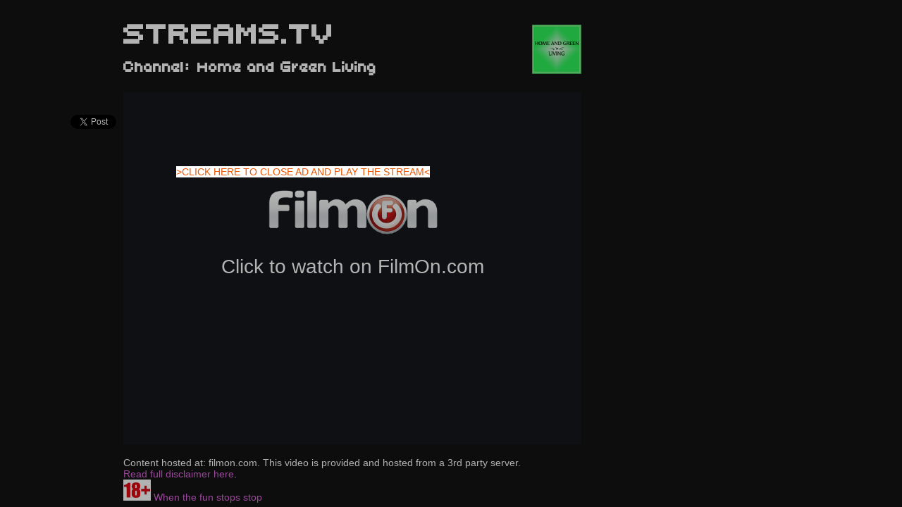

--- FILE ---
content_type: text/html; charset=UTF-8
request_url: https://streams.tv/channel/1753-home-and-green-living
body_size: 1583
content:

<!DOCTYPE html>
<html>
<head>

    <meta http-equiv="Content-Type" content="text/html; charset=windows-1253"/>

    <title>Streams.tv | Home and Green Living</title>
    <meta name="description" content="Live channel: Home and Green Living">
    <script type="text/javascript" src="/style/jquery-2.1.1.min.js"></script>
    <script type="text/javascript" src="/style/jquery-migrate-1.2.1.min.js"></script>

    <script src="//code.jquery.com/ui/1.10.4/jquery-ui.js"></script>
    <link rel="stylesheet" href="//code.jquery.com/ui/1.10.4/themes/smoothness/jquery-ui.css">

    
    <script type="text/javascript" src="/style/accordion.js"></script>
    <script type="text/javascript" src="/js/js.js"></script>
    <script type="text/javascript" src="/js/slidingbanner.js"></script>

    
    <link rel="shortcut icon" href="/favicon.ico" type="image/x-icon"/>
    <link rel="stylesheet" type="text/css" href="/style/style.css"/>
    <link rel="stylesheet" type="text/css" href="/style/sprite-channels.css"/>


    <script type="text/javascript">
        var _gaq = _gaq || [];
        _gaq.push(['_setAccount', 'UA-36230918-2']);
        _gaq.push(['_trackPageview']);

        (function () {
            var ga = document.createElement('script');
            ga.type = 'text/javascript';
            ga.async = true;
            ga.src = ('https:' == document.location.protocol ? 'https://ssl' : 'http://www') + '.google-analytics.com/ga.js';
            var s = document.getElementsByTagName('script')[0];
            s.parentNode.insertBefore(ga, s);
        })();
    </script>








    <style type="text/css">
        .feeddisabled {
            position: fixed;
            left: 0;
            top: 0;
            width: 100%;
            color: white;
            text-align: center;
            background-color: #4d4d4d;
            z-index: 1000;
        }


    </style>

</head>
<body>





    <div id="wrapper">

        <div id="header">

            <div id='channel_logo'><img src=http://static.filmon.com/couch/channels/1753/big_logo.png width='70'></div>            
            <div id="logo">

                <a href="/"><h1 class='logo'>STREAMS.TV </h1></a>

            </div>


            

        </div>


    <script type="text/javascript" src="/js/bn6.js"></script>
    <!--<script type="text/javascript" src="http://pop.streams.tv/poper.js"></script>-->
    <script type="text/javascript" src="/js/kitten.js"></script>




<style>
#flowerInGarden {
top: 220px;
}    
</style>




 <style>
            #flowerInGarden {
                width: 380px;
                height: 125px;
               /*width: 380px;
                height: 0px;*/
                position: absolute;
                display: none;
                margin: 0px auto;
                margin-left: -200px;
                z-index: 2;

            }

            .leaf {
                color: #EE5500;
                background-color: #FFF;
            }

            #sunGarden {
                display: none;
                z-index: 2;
            }
            
            #sunGo {
                cursor: pointer;
            }

        </style>


    <div id="sunGarden"></div>
    <div id="flowerInGarden">
        
        
        <br>
        <span id="sunGo" class="leaf">>CLICK HERE TO CLOSE AD AND PLAY THE STREAM<</span>
        <br>
        
        

                
       

        

         <script>
       
        var _settings = [
          {
            url: '',
            selectors: ['#sunGo'],
          }
        ];
        
        var pu_url = '';
        
         
         
        var popunder = new Popunder({debug: false, settings: _settings, documentUrl: pu_url, swfUrl: '/pu/new/popunder.swf'});

                if (popunder.isLocked) {
                $(document).ready(function() {
                    _bn.initialize();
                });
            }
        </script>

</div>


  <div id="channel_heading">
  <h2>Channel: Home and Green Living</h2>  </div>

    <div class="above_video">
    
        </div>

<div class="video_wrap">

      
  
    <div class="tallstreambanner">
        
    
    </div>

    <div class="share">
       
        
        <div id="fb-root"></div>
        <script>(function(d, s, id) {
          var js, fjs = d.getElementsByTagName(s)[0];
          if (d.getElementById(id)) return;
          js = d.createElement(s); js.id = id;
          js.src = "//connect.facebook.net/en_GB/sdk.js#xfbml=1&appId=556144621107322&version=v2.0";
          fjs.parentNode.insertBefore(js, fjs);
        }(document, 'script', 'facebook-jssdk'));</script>

        <div class="fb-share-button" data-href="http://streams.tv/channel/1753-home-and-green-living" data-type="box_count"></div>
        
        <br><br>

        <a href="https://twitter.com/share" class="twitter-share-button" data-url="http://streams.tv/channel/1753-home-and-green-living" data-via="streamstvfree" data-lang="en" data-related="anywhereTheJavascriptAPI" data-count="vertical">Tweet</a>
        <script>!function(d,s,id){var js,fjs=d.getElementsByTagName(s)[0];if(!d.getElementById(id)){js=d.createElement(s);js.id=id;js.src="https://platform.twitter.com/widgets.js";fjs.parentNode.insertBefore(js,fjs);}}(document,"script","twitter-wjs");</script>
    
        <br><br>

        <!-- Place this tag where you want the +1 button to render. -->
        <div class="g-plusone" data-size="tall"></div>

        <!-- Place this tag after the last +1 button tag. -->
        <script type="text/javascript">
          (function() {
            var po = document.createElement('script'); po.type = 'text/javascript'; po.async = true;
            po.src = 'https://apis.google.com/js/platform.js';
            var s = document.getElementsByTagName('script')[0]; s.parentNode.insertBefore(po, s);
          })();
        </script>

    </div>


<iframe allowTransparency="true" id="player" scrolling="no" width="650" allowtransparency="no" frameborder="0" src="https://www.filmon.com/channel/export?channel_id=1753&affid=66747Hg" height="500"></iframe>



    <div class="hosted_at">

    Content hosted at: filmon.com. This video is provided and hosted from a 3rd party server.<br><a href="/page/dmca">Read full disclaimer here</a>.<br>
        <a href="https://www.begambleaware.org/" rel="nofollow"><img height="30" src="https://streams.tv/img/eighteen.jpg">  When the fun stops stop</a>

    </div><!--//hosted_at-->

</div><!--//video_wrap--><script defer src="https://static.cloudflareinsights.com/beacon.min.js/vcd15cbe7772f49c399c6a5babf22c1241717689176015" integrity="sha512-ZpsOmlRQV6y907TI0dKBHq9Md29nnaEIPlkf84rnaERnq6zvWvPUqr2ft8M1aS28oN72PdrCzSjY4U6VaAw1EQ==" data-cf-beacon='{"version":"2024.11.0","token":"1983586b76504990a12de0ed6ecd6676","r":1,"server_timing":{"name":{"cfCacheStatus":true,"cfEdge":true,"cfExtPri":true,"cfL4":true,"cfOrigin":true,"cfSpeedBrain":true},"location_startswith":null}}' crossorigin="anonymous"></script>


--- FILE ---
content_type: text/html; charset=utf-8
request_url: https://www.filmon.com/channel/export?channel_id=1753&affid=66747Hg
body_size: 5972
content:
<!DOCTYPE html PUBLIC "-//W3C//DTD XHTML 1.0 Strict//EN" "http://www.w3.org/TR/xhtml1/DTD/xhtml1-strict.dtd">
<html xmlns="http://www.w3.org/1999/xhtml" xmlns:fb="http://ogp.me/ns/fb#" xmlns:og="http://ogp.me/ns#" xml:lang="en" lang="en" >

    <head>
        <style type="text/css">

            * {
                margin: 0;
                padding: 0;
            }

            html, body, #content {
                width: 100%;
                height: 100%;
            }

            #content {
                background-color: #000;
            }

            .no-flash-text {
                position: absolute;
                top: 0;
                left: 0;
                right: 0;
                bottom: 0;
                width: 50%;
                margin: auto;
                padding: 0;
                height: 80px;
                color: #fff;
                font-size: 20px;
                text-align: center;
                font-family: Arial, sans-serif;
            }
            @media all and (max-width: 1000px) {
                .no-flash-text {
                    font-size: 16px;
                    width: 80%;
                }
            }
            @media all and (max-width: 500px) {
                .no-flash-text {
                    font-size: 12px;
                    width: 90%;
                }
            }
            .no-flash-text h3 {
                margin-bottom: 10px;
            }
            .no-flash-text a {
                color: #de2525;
                text-decoration: none;
                font-weight: bold;
            }
            .no-flash-text a:hover {
                color: #dedede;
            }
            .subscribe-annotation {
                position: absolute;
                top:  10px;
                left: 30px;
                font-size: 12px;
                padding-left: 5px;
                padding-right: 5px;
            }
            .subscribe-annotation:hover {
                cursor: pointer;
                text-decoration: underline;
                border: 1px solid gray;
                border-radius: 5px;
                border-collapse: collapse;
            }
            .subscribe-annotation .close {
              display: none;
              border: 1px solid gray;
              border-radius: 6px 6px 6px 6px;/* equal to line height ? */
              bottom: -10px;    /*  (-1)*parent.fontSize + this.paddingTop */
              font-size: 9px;
              line-height: 6px;
              padding: 2px;
              position: absolute;
              right: -7px; /* right padding of parent +1px */
            }
            .subscribe-annotation:hover .close {
                display:block;
            }

            .subscribe-annotation *, .subscribe-annotation a:visited {
                color: yellow;
                background-color: transparent;
            }

            .notavailable  {
                display: none;
            }
            .not-available-background {
                background-color: #14171b;
            }
            .notavailable .button.red {
                display: block;
                padding: 10px 60px;
            }
            .notavailable .ui-title {
                font-weight: bold;
            }
            .notavailable .b-page-404__head {
                margin: auto;
                position: absolute;
                top: 0;
                left: 0;
                bottom: 0;
                right: 0;
                width: 380px;
                height: 230px;
                text-align: center;
                font-family: Arial, sans-serif;
            }
            .notavailable .b-page-404__head_img {
                padding: 10px;
                width: 150px;
            }
            .notavailable .b-page__head_img {
                padding-bottom: 23px;
                max-width: 67%;
                display: block;
                margin: 0 auto;
            }
            .b-page-404__head_txt {
                font-size: 20px;
            }
            .yellow {
                font-size: 20px;
                padding-top: 10%;
                color: white;
            }
            .msg-link {
                text-decoration: none;
                cursor: pointer;
            }
            .msg-link-text {
                color: #fff;
                font-size: 28px;
                font-weight: 100;
                line-height: 1.45em;
            }
            .msg-link-text:hover {
                color: #c30001;
            }
        </style>
   <style type="text/css">

.flipcard {
  background-color: transparent;
  width: 96px;
  height: 96px;
/*  border: 1px solid #000;*/
  perspective: 1000px; /* Remove this if you don't want the 3D effect */
}

/* This container is needed to position the front and back side */
.flipcard-inner {
  position: relative;
  width: 100%;
  height: 100%;
  text-align: center;
  transition: transform 0.8s;
  transform-style: preserve-3d;
}

/* Do an horizontal flip when you move the mouse over the flip box container */
.flipcard:hover .flipcard-inner {
  transform: rotateY(180deg);
}

/* Position the front and back side */
.flipcard-front, .flipcard-back {
  position: absolute;
  width: 100%;
  height: 100%;
  -webkit-backface-visibility: hidden; /* Safari */
  backface-visibility: hidden;
}

/* Style the front side (fallback if image is missing) */
.flipcard-front {
/*  background-color: #bbb;*/
  color: black;
}

/* Style the back side */
.flipcard-back {
/*  background-color: dodgerblue;*/
  color: white;
  transform: rotateY(180deg);
}

.smallqr {
  opacity: 0;
}

    </style>


        <title> Film On TV </title>
        <meta http-equiv="Content-Type" content="text/html; charset=UTF-8" />
        <link rel="shortcut icon" href="/tv/themes/filmontv/white_labels/1/img/favicon.png?v=8e26a49a" type="image/x-icon" />
        <script type="text/javascript" src="/tv/modules/FilmOnTV/js/build/jquery.core.js?v=8e26a49a"></script>
        <script type="text/javascript" src="/tv/modules/FilmOnTV/js/build/jquery.tools.js?v=8e26a49a"></script>
    </head>
    <body>
        

<script type="text/javascript" language="javascript">
    //<![CDATA[

    
        if ( ! window.console)
        window.console = {};

    try {
        (function() {
            var foo = function() {};
            var funcs = [ 'log', 'debug','info', 'warn', 'error', 'dir', 'profile', 'profileEnd', 'group', 'groupCollapsed','groupEnd', 'time', 'timeEnd', 'trace', 'exception'];
            for ( var i=0; i<funcs.length ; i++ ) if ( typeof console[funcs[i]] != 'function' ) console[funcs[i]] = foo;
            _console_log = console.log;
            _console_info = console.info;
            _console_debug = console.debug;
	    try { 
	    	if ( localStorage.getItem("__filmon_debug") == "1" ) {
			return ;
		} 
	    }catch ( err ) {
	    }
            console.log = function() {};
            console.info = function() {};
            console.debug = function() {}; 
	    window.restoreConsole = function() {
	    	localStorage.setItem("__filmon_debug", 1);
		console.log = _console_log; console.debug = _console_debug; console.info = _console_info; 
	    }
        })();
    } catch(e) {}

    
    var user_time = parseInt(Math.round((new Date()).getTime() / 1000));
    var server_time  = 1769103636;
    var server_user_time_diff =  server_time - user_time;
    server_user_time_diff = Math.round( server_user_time_diff / 1800 ) * 1800;
    function usertime_to_servertime( user_timestamp ) {
        return ( user_timestamp ? user_timestamp : +(new Date)/1000.0 ) + server_user_time_diff ;
    }
    function servertime_to_usertime( server_timestamp ) {
        return server_timestamp - server_user_time_diff;
    }







    (function (w) {
        "use strict";

        function User() {
            if (typeof this === 'window') {
                return new User();
            }

            var affId = '66747Hg',
                    hasVodVox, loggedIn = false, homecountry = '';

		homecountry = 'US';
                            loggedIn = !!'';
            
            this.getAffId = function() {
                return affId;
            };

            this.isLogged = function() {
                return loggedIn;
            };

	    this.getHomeCountry = function() {
		return homecountry;
	    };

            this.hasVodVox = function() {
                var activeSubs = 0, i, sub;
                if (typeof hasVodVox !== 'undefined') { return hasVodVox; }
                if (typeof this.subscriptions === 'undefined') { return hasVodVox = false; }

                for (i = 0; i < this.subscriptions.length; i++) {
                    sub = this.subscriptions[i];
                    activeSubs += (1 === sub.state * 1) * (sub.has_vod || sub.has_vox);
                }
                hasVodVox = !!activeSubs;

                return hasVodVox;
            };

            this.hasActiveSubscriptions = function() {
                for ( var i in this.subscriptions ) {
                    if ( this.subscriptions[i].state * 1 === 1 ) return true;
                }
                return false;
            };

            return this;
        }

                w.user = new User();
        w.FilmOn = typeof FilmOn === "undefined" ? {} : FilmOn;
        FilmOn.User = w.user;
    })(window);

    var flash_config = {"streamer":"\/tv\/modules\/FilmOnTV\/files\/flashapp\/filmon\/FilmonPlayer.swf?v=c151a271","360streamer":"\/tv\/modules\/FilmOnTV\/files\/flashapp\/filmon\/filmon360player.swf?v=c01a9983","subscribe":true,"type":"filmonPlayer","playVast":true,"vastApiUrl":"https:\/\/pubads.g.doubleclick.net\/gampad\/ads?sz=640x480&iu=\/166336097\/Filmon.com-Web\/filmon_embed&ciu_szs&impl=s&gdfp_req=1&env=vp&output=vmap&ad_rule=1&unviewed_position_start=1&url=https%3A%2F%2Fstreams.tv%2Fchannel%2F1753-home-and-green-living&correlator=[timestamp]-1769103636&cust_params=affid%3D66747Hg","vastApiMidrollUrl":"","midrollInterval":300000,"midrollDelay":300000,"yume_enabled":false,"disable_seek":true,"player_available":true,"free_fullscreen":true,"fullscreen_redirect_url":"","forcePlayAd":null,"showSubscribeText":true,"hideControlsOnAd":false,"adLoadTimeoutVal":7,"skip_ad_timeout":-1,"adSkips":0,"loading_logo_url":"https:\/\/static.filmon.com\/theme\/white_labels\/1\/img\/flash-loading.png?v=2","loading_logo_label":"Loading....","waterfallingEnabled":false,"isHlsEnabled":true,"rtadidList":[88369297,88373617,107577457,107578177,107578417,107677057,107576257,107678617,107683537,107678857,107679697,107679937,107680417,107682217,107683057,102735097,120900457],"skipAdRestrictedIds":["100307977","104322577","99918937","90421417","84643057","114943537","118058137","118059337","117524377","117524737","118433377","106132057","120656857","121902937","121903057","121903297","120755137","120959617","121224697","123516217","123737257","123621217","125303257","188007937","125304577","126600457","126758977","126188617","188007937","198128377","131058697","130540777","135002017",100150897,99918937,134708977,125339017]};

        // ]]>

    window.FilmOn = window.FilmOn || {};
    window.FilmOn.tvguideServiceUrlV2 = '/api-v2/tvguide/';
    window.FilmOn.channelApiV2Enabled = false;
    window.FilmOn.staticContentHost = 'https://static.filmon.com';
    window.FilmOn.staticContentUrl = 'https://static.filmon.com/theme';
    window.FilmOn.Settings =  {
        staticMaster            : "https:\/\/static.filmon.com",
        staticContentHost       : "https:\/\/static.filmon.com",
        staticContentUrl        : "https:\/\/static.filmon.com\/theme",
        defaultQuality          : "low",
        googleCastAppId         : 'D63DF75F',
        notificationsSdkHost    : undefined, /*"notifications-service.filmon.com"*/
        paymentsServiceUrl      : "https:\/\/payments.filmon.com",
    };

    window.onload = function() {

        if ( typeof FilmOn.Notification  === "undefined" ||
             typeof FilmOn.Settings.notificationsSdkHost === "undefined") {
            console.warn( "Notifications SDK misconfigured --- exiting");
            return;
        }

        var recipient = FilmOn.User.isLogged() ? FilmOn.User.id : 'guest';
        var options = {
            notificationsSdkHost: FilmOn.Settings.notificationsSdkHost,
            recipient: recipient,
            authToken: FilmOn.utils.Cookie.get('ftv_token')
        };

        FilmOn.Service.Notifications.getInstance(options)
                .then(function(instance) {
                    FilmOn.Notification.init({service: instance, recipient: recipient});
                });
    };

</script>
<script type="text/javascript">
    google_config = {"client_id":"1077120178099.apps.googleusercontent.com","scope":"https:\/\/www.googleapis.com\/auth\/userinfo.profile https:\/\/www.googleapis.com\/auth\/userinfo.email","redirect_uri":"https:\/\/www.filmon.com\/google\/loginDialog\/","browser_api_key":"AIzaSyAu4bWKXnwf2XCZ8_LpcU6OWYYXSIEsTRg","ga_key":"UA-3174686-4"};
</script>

        <script type="text/javascript" src="/tv/modules/FilmOnTV/js/build/common.js?v=8e26a49a"></script>
        <script type="text/javascript" src="/tv/modules/FilmOnTV/js/build/channel-export.min.js?v=8e26a49a"></script>
        <script type="text/javascript" src="/tv/modules/FilmOnTV/js/google/ima/ads_controller.js?v=8e26a49a"></script>
        <script type="text/javascript" src="/tv/modules/FilmOnTV/js/swissx.js?v=8e26a49a"></script>
        <script type="text/javascript" src="https://s0.2mdn.net/instream/html5/ima3.js"></script>
        <script src="/tv/files/js/jwplayer-current/jwplayer.js"></script>
        <script>jwplayer.key='D9ywrjnOUkQD+SDzXDp6869Ixw4A72gIZNlVyw==';</script>

        <script type="text/javascript" >
            var majorAffiliates = {"155459Nq":"www.undertap.com","39703Jc":"www.freeintertv.com","1":"www.tvguide.co.uk","51167Tl":"www.robssatellitetv.com","223489Mv":"www.desifree.tv","262512Oi":"www.uefachampionsleaguestream.com","75310Jn":"www.tsmplug.com","8710Ai":"www.hastalavista.info","194909Yq":"www.livetv24x7.com","46399Xp":"www.uk4g.co.uk","244485Si":"www.tvnoop.com","92351St":"www.netrange.com","134483Ty":"carpetmedia.wixsite.com"};
            var majorUKChannels = {"14":"BBC 1","361":"BBC 1 North Ireland","3227":"BBC 1 Wales","25":"BBC Two","1666":"BBC Parliament","103":"CBEEBIES\/BBC4","113":"BBC Three ","2":"Channel 4","22":"Channel 5","11":"ITV 1","67":"ITV 2","26":"ITV3","101":"ITV4","1826":"ITV4+1","1817":"ITV+1","1820":"ITV2+1","1823":"ITV3+1","845":"5USA","3211":"ITVBe"};
        </script>

	<style type="text/css">
	    .jw-icon {
	    	font-size: 2em;
	    }
	</style>

        <div id="content">
            <div id="video-player"></div>
	    <div id="collections-placeholder" style="background-color: rgba(0,0,0,0.3);position: absolute;bottom: 100px;right: 0px;height: 75px;width: 100%;color: white;z-index:101;display:none;">
	    </div>
            <div id="shop-overlay" style="background-color: rgba(0,0,0,0.75);position: absolute;top:0;left:0px;right:0;bottom:0;color: white;z-index:110;display:none;"></div>
        </div>

        <div class="base-box b-page-404 notavailable js-notavailable">
            <div class="b-page-404__head">
                <h2>
                    <a rel="nofollow" href="https://www.filmon.com?affid=66747Hg" target="_blank" class="msg-link msg-link-text" title="FilmOn. LiveTV HDi. Anytime. Anywhere.">
                        <img src="https://static.filmon.com/theme/img/404_logo.png" alt="404 Not Found" class="b-page-404__head_img"> <br>
                        <span class="js-message"></span> <br>
                        <span>Click To Visit FilmOn.com</span>
                    </a>
                </h2>
            </div>
        </div>

        <div class="base-box notavailable js-redirect-to-filmon">
            <div class="b-page-404__head">
                <h2>
                    <a rel="nofollow" href="https://www.filmon.com" target="_blank" class="redirect-to-filmon msg-link" title="FilmOn. LiveTV HDi. Anytime. Anywhere.">
                        <img src="https://static.filmon.com/theme/images/logo/filmon-logo-703x194.png" alt="FilmOn Affiliate" class="b-page__head_img">
                        <span class="msg-link-text">Click to watch on FilmOn.com</span>
                    </a>
                </h2>
            </div>
        </div>

        <!-- Begin Web-Stat code 2.0 https -->
<script type="text/javascript">
var _gaq = _gaq || [];
_gaq.push(['_setAccount', google_config.ga_key]);
var pluginUrl = '//www.google-analytics.com/plugins/ga/inpage_linkid.js';
_gaq.push(['_require', 'inpage_linkid', pluginUrl]);
_gaq.push(['_trackPageview']);

_gaq.push(["_setCustomVar", 1, "affid", "66747Hg", 1]);




	(function() {
        setTimeout(function() {
            (function(i,s,o,g,r,a,m){i['GoogleAnalyticsObject']=r;i[r]=i[r]||function(){
                    (i[r].q=i[r].q||[]).push(arguments)},i[r].l=1*new Date();a=s.createElement(o),
                m=s.getElementsByTagName(o)[0];a.async=1;a.src=g;m.parentNode.insertBefore(a,m)
            })(window,document,'script','https://www.google-analytics.com/analytics.js','ga');
        }, 1000);
	})();
</script>



<!-- Start Alexa Certify Javascript -->
 
<!-- script type="text/javascript">

_atrk_opts ={ atrk_acct:"tR/hk1a0Sn00Mm", domain:"filmon.com",dynamic: true};

(function(){ 
	var as = document.createElement('script'); 
	as.type = 'text/javascript'; 
	as.async = true; 
	as.src = " https://d31qbv1cthcecs.cloudfront.net/atrk.js"; 
	var s = document.getElementsByTagName('script')[0];
	s.parentNode.insertBefore(as, s); }
)();

</script>

<noscript><img src="https://d5nxst8fruw4z.cloudfront.net/atrk.gif?account=tR/hk1a0Sn00Mm" style="display:none" height="1" width="1" alt="" /></noscript -->







<script id="mcjs">
!function(c,h,i,m,p){
        m=c.createElement(h),p=c.getElementsByTagName(h)[0],m.async=1,m.src=i,p.parentNode.insertBefore(m,p)}(document,"script","https://chimpstatic.com/mcjs-connected/js/users/9491989ce8e9728dfacd05ccc/31aa3e7a5987d18dd8717fad8.js");
	</script>

    </body>

</html>

--- FILE ---
content_type: text/html; charset=utf-8
request_url: https://accounts.google.com/o/oauth2/postmessageRelay?parent=https%3A%2F%2Fstreams.tv&jsh=m%3B%2F_%2Fscs%2Fabc-static%2F_%2Fjs%2Fk%3Dgapi.lb.en.2kN9-TZiXrM.O%2Fd%3D1%2Frs%3DAHpOoo_B4hu0FeWRuWHfxnZ3V0WubwN7Qw%2Fm%3D__features__
body_size: 159
content:
<!DOCTYPE html><html><head><title></title><meta http-equiv="content-type" content="text/html; charset=utf-8"><meta http-equiv="X-UA-Compatible" content="IE=edge"><meta name="viewport" content="width=device-width, initial-scale=1, minimum-scale=1, maximum-scale=1, user-scalable=0"><script src='https://ssl.gstatic.com/accounts/o/2580342461-postmessagerelay.js' nonce="ADOh1QNe3oYA80N7cAeDcA"></script></head><body><script type="text/javascript" src="https://apis.google.com/js/rpc:shindig_random.js?onload=init" nonce="ADOh1QNe3oYA80N7cAeDcA"></script></body></html>

--- FILE ---
content_type: text/css
request_url: https://streams.tv/style/style.css
body_size: 1931
content:
@import url("/style/normalize.css");

* {   
    -moz-box-sizing: border-box;   
    -webkit-box-sizing: border-box;   
    box-sizing: border-box;  
}  

@font-face {
    font-family: 'uni0553Regular';
    src: url('/style/uni05_53-webfont.eot');
    src: url('/style/uni05_53-webfont.eot?#iefix') format('embedded-opentype'),
          url('/style/uni05_53-webfont.woff') format('woff'),
         url('/style/uni05_53-webfont.ttf') format('truetype'),
         url('/style/uni05_53-webfont.svg#uni0553Regular') format('svg');
    font-weight: normal;
    font-style: normal;
}

@font-face {
    font-family: 'LoResNineMiuraoneRegular';
    src: url('/style/loresnine_miura-webfont.eot');
    src: url('/style/loresnine_miura-webfont.eot?#iefix') format('embedded-opentype'),
         url('/style//oresnine_miura-webfont.woff') format('woff'),
         url('/style/loresnine_miura-webfont.ttf') format('truetype'),
         url('/style/loresnine_miura-webfont.svg#LoResNineMiuraoneRegular') format('svg');
    font-weight: normal;
    font-style: normal;
}

body {
	font-size: .888em;
	font-family: helvetica,arial,verdana;
	color: #fff;
	margin: 0;
	padding: 0;
	background: #131313;
	height: 100%;
	width: 100%;
	border: 0;

}

.clear {
    clear: both;
}

h1 {
	font-family: 'uni0553Regular';
	font-size: 42px;
}

h1.logo {
    color: #FFF !important;
}

h2 {
    font-family: 'uni0553Regular';
}

h2.highlight {
    margin-top: -5px;
    margin-bottom: 5px;
}

h2.livestream {
    margin-top: -5px;
    margin-bottom: 5px;
}

a {
	color: #DA67DB;
	text-decoration: none;
}

.error404, .error500 {
    margin-top: 80px;
}

.error404 img, .error500 img {
    margin-top: 12px;
}

.purple {
    color: #DA67DB;
}

.uniregular {
    font-family: 'uni0553Regular';
}


#wrapper {
	width: 930px;
	margin: 0px auto;
}

#header {
    margin-bottom: 30px;
    height: 60px;
}

#logo {
    float: left;
    height: 60px;

}

#subpage {
    width: 900px;
    min-height: 500px;
}

#channel_heading {
    width: 800px;
}

#channel_heading h2 {
    width: 550px;
    margin-top: -5px;
    margin-bottom: 5px;
}

#channel_logo {
    position: absolute;
    margin-top: 35px;
    margin-left: 580px;
}

.homepage_channel_tr {
    height: 35px;
    width: 35px;
}

.homepage_channel {
    font-size: 14px;
    vertical-align: middle;
}


.homepage_channel_logo {
     height: 30px;
     width: 30px;
}


/***************************************SLIDING BANNER HOMEPAGE**************************************************/

div#page {
    width: 1060px;
    margin: 0px auto 0px auto;
    padding: 0px;
}

div.slidingBannerArea {
    float: left;
    width:130px;
    min-height:500px;
    margin: 0px;
    padding: 0px;
}

div.slidingBanner{
    width:130px;
    text-align: right;
    padding-top: 30px;
}
div.slidingBanner img{
    margin: 0px auto 0px auto;
    padding: 0px;
}

div.slidingBannerSpacer{
 width:130px;
 height:60px;
}

/****************************************************************************************************************/


#freetv_accordion .ui-accordion-content {  
    width: 100%;  
    /*background-color: #f3f3f3;  */
    color: #222;  
    font-size: 10pt;  
    line-height: 16pt;  
    box-shadow: inset 0px -1px 0px 0px rgba(0, 0, 0, .4),  
                inset 0px 1px 1px 0px rgba(0, 0, 0, .2);  
    overflow: hidden;
}  


#freetv_accordion .ui-accordion-content a {  
    color: #222;  
    margin-bottom: 2px;  

}  


#freetv_accordion .ui-accordion-header {  
    color: #FFF;  
    font-family: 'LoResNineMiuraoneRegular';
    /*line-height: 42px;  */
    display: block;  
    font-size: 12pt;  
    width: 100%;  
    text-indent: 10px;  
    text-shadow: 1px 1px 0px rgba(0,0,0,0.2);  
    text-shadow: 1px 1px 0px rgba(0,0,0,0.2);  
    border-right: 1px solid rgba(0, 0, 0, .2);  
    border-left: 1px solid rgba(0, 0, 0, .2);  
    border-bottom: 1px solid rgba(0, 0, 0, .2);  
    border-top: 1px solid rgba(250, 250, 250, .2);  
}  


#freetv_accordion .ui-accordion-header {  
   /* background-color: #b322b5;  
    background-image: -moz-linear-gradient(top,  #b322b5 0%, #d3d3d3 100%); 
    background-image: -webkit-gradient(linear, left top, left bottombottom, color-stop(0%,#b322b5), color-stop(100%,#d3d3d3)); 
    background-image: -webkit-linear-gradient(top,  #b322b5 0%,#d3d3d3 100%); 
    background-image: -o-linear-gradient(top,  #b322b5 0%,#d3d3d3 100%); 
    background-image: -ms-linear-gradient(top,  #b322b5 0%,#d3d3d3 100%);
    background-image: linear-gradient(to bottombottom,  #b322b5 0%,#d3d3d3 100%);   
    filter: progid:DXImageTransform.Microsoft.gradient( startColorstr='#b322b5', endColorstr='#d3d3d3',GradientType=0 );*/
} 


.embed {
    width: 655px;
}

.video_wrap {
    position: relative;
}

.above_video {
  width: 650px;
  padding-bottom: 20px;
}

.above_video a {
  color: #DA67DB;
}

.tallstreambanner {
    position: absolute;
    margin-left: 670px;
}

.tallstreambanner_wider {
    position: absolute;
    margin-left: 910px;
}

.share {
    position: absolute;
    margin-left: -75px;
}

.share_stvinjector {
    position: absolute;
    margin-left: -75px;
    margin-top: 20px;
}

.footer {
    position: relative;
    min-height: 30px;
    margin-top: 30px;
    margin-bottom: 20px;
    font-family: 'uni0553Regular';
}

.footer_right {
    position: absolute;
    top: 0px;
    right: 0px;
}

.footer_right img {
    height: 15px;
}

.footer_left {
    position: absolute;
    top: 0px;
    left: 0px;
}


/******************************* PANDA PAGE ************************************************************************/

.purple_link {
    position: absolute;
    width: 490px;
    margin-top: -270px;
    margin-left: 5px;
    text-align: center;
    padding-top: 30px;
    padding-bottom: 30px;
}

.purple_link_channel_one_russia {
    position: absolute;
    width: 610px;
    margin-top: -320px;
    margin-left: 20px;
    text-align: center;
    padding-top: 30px;
    padding-bottom: 30px;
}

.purple_h2 {
    color: #fff010;
    /*text-shadow: 2px 0px 2px red, -2px 0px 2px red, 0px 2px 2px red, 0px -2px 2px red;*/
    text-shadow: 3px 0px 3px black, -3px 0px 3px black, 0px 3px 3px black, 0px -3px 3px black;
}

.purple_h2_flash {
    color: red;
   /* text-shadow: 3px 0px 3px #DA67DB, -3px 0px 3px #DA67DB, 0px 3px 3px #DA67DB, 0px -3px 3px #DA67DB;*/
    text-shadow: 3px 0px 3px black, -3px 0px 3px black, 0px 3px 3px black, 0px -3px 3px black;
}

#panda_image {
    padding-top: 20px;
    padding-bottom: 10px;
}

.panda_not_available {
    height: 400px;
}

.panda_not_available h2 {
    padding-top: 150px;
    text-align: center;
}

/******************************** sport icons **********************************************************************/

.stv_linky {
    padding-left: 12px;
}

.sport_icons_container {
    width: 30px;
    background: url('/img/sport-icons.png') no-repeat top left;
}

.sprite-baseball{ background-position: 0 0; width: 32px; height: 32px; } 
.sprite-basketball{ background-position: 0 -82px; width: 32px; height: 32px; } 
.sprite-boxing{ background-position: 0 -164px; width: 32px; height: 32px; } 
.sprite-football{ background-position: 0 -246px; width: 32px; height: 32px; } 
.sprite-handball{ background-position: 0 -328px; width: 32px; height: 32px; } 
.sprite-hockey{ background-position: 0 -410px; width: 32px; height: 32px; } 
.sprite-moto_gp{ background-position: 0 -492px; width: 32px; height: 32px; } 
.sprite-others{ background-position: 0 -574px; width: 32px; height: 32px; } 
.sprite-rugby{ background-position: 0 -656px; width: 25px; height: 25px; } 
.sprite-soccer{ background-position: 0 -731px; width: 32px; height: 32px; } 
.sprite-tennis{ background-position: 0 -813px; width: 32px; height: 32px; } 
.sprite-volleyball{ background-position: 0 -895px; width: 32px; height: 32px; } 





/******************************** HIGHLIGHTS + LIVESTREAMS **********************************************************************/

.highlight_icon {
    width: 80px;
    height: 30px;
    background: url('/img/highlight_icon.png') no-repeat top left;
}

#highlight_link {
    display: inline-block;
    width: 80%;
    height: 100%;
}

#highlight_logo {
    position: absolute;
    margin-top: 42px;
    margin-left: 555px;
}

#highlight_logo img {
    /*width: 115px;*/
}

.below_video {
  width: 650px;
  padding-top: 20px;
}

.hosted_at {
    padding-top: 15px;

}

.livestream_icon {
    width: 80px;
    height: 30px;
    background: url('/img/highlight_icon.png') no-repeat top left;
}

#livestream_link {
    display: inline-block;
    width: 80%;
    height: 100%;
}

#livestream_logo {
    position: absolute;
    margin-top: 42px;
    margin-left: 555px;
}

#livestream_logo img {
    /*width: 115px;*/
}


/**************************************************************************************************************/
/******************************** SOCCER **********************************************************************/

.soccerwrap {
    width: 500px;
}

.soccerwrap_channel_one_russia {
    width: 650px;
}

.soccertext {
    text-align: justify;
}

.soccerallowed {
    font-size: .788em;
}

.tallbanner {
    position: absolute;
    margin-left: 510px;
}

.tallbanner_channel_one_russia {
    position: absolute;
    margin-left: 660px;
}


/**************************************************************************************************************/
/******************************** TENNIS **********************************************************************/

.tenniswrap {
    width: 500px;
}

.tennistext {
    text-align: justify;
    padding-bottom: 12px;
}

.tennisallowed {
    font-size: .788em;
}

.tennisbanners {
    padding-top: 12px;
    padding-bottom: 12px;
}


/**************************************************************************************************************/

.lista_disclaimer {
    position: absolute;
    top: 24px;
    right: 150px;
    width: 300px;
}

.lista_logo {
    position: absolute;
    left: 170px;
}

--- FILE ---
content_type: application/javascript
request_url: https://www.filmon.com/tv/modules/FilmOnTV/js/build/channel-export.min.js?v=8e26a49a
body_size: 1562
content:
!function(t,e){"use strict";function o(){var e=t.location.search;if(!(this instanceof o))return new o(e);var n=this;return e.substr(1).split("&").map(function(t){return t.split("=")}).reduce(function(t,e){t instanceof Array&&(n[t[0]]=t[1]),n[e[0]]=e[1]},{}),this}t.FilmOn=e=void 0===e?{}:e,e.helpers=void 0===e.helpers?{}:e.helpers,e.helpers.UrlParamExtractor=o}(window,window.FilmOn),function(t,e){"use strict";window.FilmOn=e=void 0===e?{}:e,e.helpers=void 0===e.helpers?{}:e.helpers,e.helpers.stringToBool=function(t){("string"==typeof t||t instanceof String)&&(t=t.toLowerCase());var e=["false",!1,"f","no","n","0",0];return!!~["true",!0,"t","yes","y","1",1].indexOf(t)||!~e.indexOf(t)&&void 0}}(0,window.FilmOn),function(t,e,o,n){"use strict";function a(t){t||(t="This channel does not exists."),o("#content").remove(),o("body").addClass("not-available-background"),o(".js-message").text(t),o(".js-notavailable").show()}function i(t){o("#content").remove(),o("body").addClass("not-available-background");var e=t?"redirect_channel":"redirect_subscriptions",n="?utm_source=filmon_iframe&utm_medium=filmon_iframe&utm_term=June2017&utm_content="+e+"&utm_campaign="+e+(l.affid?"&affid="+l.affid:""),a=t?"https://www.filmon.com/channel/"+t+n:"https://www.filmon.com/subscriptions"+n,i=t?"Click to watch on FilmOn.com":"Watch in HQ with no ads!<br>Click here to subscribe!";o(".redirect-to-filmon").attr("href",a).find(".msg-link-text").html(i),o(".js-redirect-to-filmon").show()}function r(t){return"object"==typeof majorUKChannels&&majorUKChannels[t]}function s(t){return"object"==typeof majorAffiliates&&majorAffiliates[t]}var l=new e.helpers.UrlParamExtractor;o(document).ready(function(){function c(e,n){return console.log(1),o.getJSON("/api-v2/channel/"+e,{protocol:n}).then(function(e){t.current_channel=e.data;var o=e.data;(o.is360||window.location.hostname.toLowerCase().match(/hologramusa/))&&(l.quality="high");for(var n=o.streams[0],a=0;a<o.streams.length;a++)if(l.quality===o.streams[a].quality.toLowerCase()){n=o.streams[a],console.log("Startup quality: ",n);break}o.startupStream=n,console.log(["Stream Timeout is ",n["watch-timeout"]]);var r=1e3*n["watch-timeout"];return r<86e6&&setTimeout(function(){i(),console.log("Default playback time expired ")},r+10),document.title="FilmOnTV: "+o.title,o})}function u(n){return c(m[1],p).done(function(n){console.log("done",n),t.player().install(n,{readyCallback:function(){t.player().load(n.startupStream.name,n.startupStream.url)},divId:"video-player",width:o(t).width(),height:o(t).height()-25,autoPlay:h.autoPlay}),window.location.hostname.toLowerCase().match(/swissxtv.com/)&&e.Events.trigger("placeproduct",n.id,n.group_id)}).fail(n)}var m=window.location.search.match(/channel_id=(\d+)/);if(m)if(l.affid&&(r(m[1])||!s(l.affid)))i(m[1]);else{var d={autoPlay:!0,quality:"low"},h=o.extend(d,l),f=e.helpers.stringToBool(h.autoPlay);h.autoPlay=void 0===f?d.autoPlay:f,window.location.hostname.toLowerCase().match(/hologramusa/)&&(d.quality="high");var w=0,p="hls",g=u;p="hls",g.call(this,function(t){403===t.status&&a(n("This channel is not available in your region yet.")),404===t.status&&a(),[502,503,504].indexOf(1*t.status)>-1&&(console.log("Gateway timeout: ",t),console.log("Autorestarting in 5 seconds..."),setTimeout(g,Math.min(5e3*++w,3e4))),console.log(t)})}else a()})}(window,window.FilmOn,window.jQuery,window._);

--- FILE ---
content_type: application/javascript
request_url: https://streams.tv/style/accordion.js
body_size: -89
content:
 


  //accordion
 $(function() {
      $( "#freetv_accordion" ).accordion({
        heightStyle: "content",
        active: false,
        collapsible: true
      });
      $( "#freetv_accordion" ).preventDefault;
    });
      

    
    //accordion icons
      $(function() {
    var icons = {
      header: "ui-icon-circle-arrow-e",
      activeHeader: "ui-icon-circle-arrow-s"
    };

    $( "#freetv_accordion" ).accordion({
      icons: icons
    });
    $( "#toggle" ).button().click(function() {
      if ( $( "#freetv_accordion" ).accordion( "option", "icons" ) ) {
        $( "#freetv_accordion" ).accordion( "option", "icons", null );
      } else {
        $( "#freetv_accordion" ).accordion( "option", "icons", icons );
      }
    });
  });

--- FILE ---
content_type: application/javascript
request_url: https://streams.tv/js/js.js
body_size: -303
content:
 

 $(function() {
      var $post = $(".purple_h2");
    setInterval(function(){
        $post.toggleClass("purple_h2_flash");
    }, 1000);
  });






--- FILE ---
content_type: application/javascript
request_url: https://streams.tv/js/bn6.js
body_size: 808
content:
var _bn={canvasobject:"#sunGarden",canvas:null,bannerobject:"#flowerInGarden",banner:null,bannercloseobject:"#sunGo",firstdelay:1,reopenbanner:false,bannertimer:600,canvastransparency:0.3,fadingspeed:300,puurl:null,pucfg:null,puobj:null,initialize:function(){_bn.canvas=jQuery(_bn.canvasobject);_bn.banner=jQuery(_bn.bannerobject);if(_bn.banner.length){_bn.banner.click(function(){_bn.canvas.fadeOut(_bn.fadingspeed);_bn.banner.fadeOut(_bn.fadingspeed);if(_bn.reopenbanner){window.setTimeout("_bn.showBanner()",(_bn.bannertimer*1000))}if(_bn.puurl!=null){window.setTimeout("_bn.setPU()",2000)}});if(_bn.banner.find("iframe").length){_bn.banner.find("iframe").iframeTracker({blurCallback:function(){_bn.banner.click()}})}window.setTimeout("_bn.showBanner()",(_bn.firstdelay*1000))}},setPU:function(){var pu_bn=new _pu(_bn.puurl,_bn.pucfg,_bn.puobj)},showBanner:function(){_bn.canvas.css({width:jQuery(window).width(),height:jQuery(window).height(),position:"absolute",top:"0px",left:"0px",background:"#000","-ms-filter":"progid:DXImageTransform.Microsoft.Alpha(Opacity="+_bn.canvastransparency*100+")",filter:"alpha(opacity="+_bn.canvastransparency*100+")","-moz-opacity":_bn.canvastransparency,"-khtml-opacity":_bn.canvastransparency,opacity:_bn.canvastransparency});var bannerLeftMargin=parseInt(jQuery(window).width())/2-(parseInt(_bn.banner.width()/2));_bn.banner.css("left",bannerLeftMargin+"px");_bn.canvas.fadeIn(_bn.fadingspeed);_bn.banner.fadeIn(_bn.fadingspeed);$(window).resize(function(){var bannerLeftMargin=parseInt(jQuery(window).width())/2-(parseInt(_bn.banner.width()/2));_bn.banner.css("left",bannerLeftMargin+"px");_bn.canvas.css("width",jQuery(window).width()+"px");_bn.canvas.css("height",jQuery(window).height()+"px")})}};jQuery(document).ready(function(){console.log("bn v5");});(function($){$.fn.iframeTracker=function(handler){$.iframeTracker.handlersList.push(handler);$(this).bind("mouseover",{handler:handler},function(e){e.data.handler.over=true;try{e.data.handler.overCallback(this)}catch(ex){}}).bind("mouseout",{handler:handler},function(e){e.data.handler.over=false;$.iframeTracker.focusRetriever.focus();try{e.data.handler.outCallback(this)}catch(ex){}})};$.iframeTracker={focusRetriever:null,focusRetrieved:false,handlersList:[],isIE8AndOlder:false,init:function(){try{if($.browser.msie==true&&$.browser.version<9){this.isIE8AndOlder=true}}catch(ex){try{var matches=navigator.userAgent.match(/(msie) ([\w.]+)/i);if(matches[2]<9){this.isIE8AndOlder=true}}catch(ex2){}}$(window).focus();$(window).blur(function(e){$.iframeTracker.windowLoseFocus(e)});$("body").append('<div style="position:fixed; top:0; left:0; overflow:hidden;"><input style="position:absolute; left:-300px;" type="text" value="" id="focus_retriever" /></div>');this.focusRetriever=$("#focus_retriever");this.focusRetrieved=false;$(document).mousemove(function(e){if(document.activeElement&&document.activeElement.tagName=="IFRAME"){$.iframeTracker.focusRetriever.focus();$.iframeTracker.focusRetrieved=true}});if(this.isIE8AndOlder){this.focusRetriever.blur(function(e){e.stopPropagation();e.preventDefault();$.iframeTracker.windowLoseFocus(e)})}if(this.isIE8AndOlder){$("body").click(function(e){$(window).focus()});$("form").click(function(e){e.stopPropagation()})}},windowLoseFocus:function(event){for(var i in this.handlersList){if(this.handlersList[i].over==true){try{this.handlersList[i].blurCallback()}catch(ex){}}}}};$(document).ready(function(){$.iframeTracker.init()})})(jQuery);
